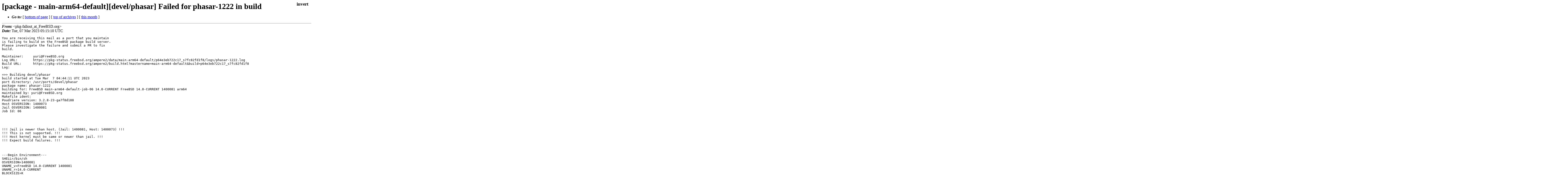

--- FILE ---
content_type: text/html
request_url: https://lists.freebsd.org/archives/freebsd-pkg-fallout/2023-March/338225.html
body_size: 7200
content:
<!DOCTYPE html>
<html>
  <head>
    <meta http-equiv="Content-Type" content="text/html; charset=(null)" />
    <meta name="color-scheme" content="light dark" />
    <meta name="Author" content="&lt;pkg-fallout_at_FreeBSD.org&gt;" />
    <meta name="Subject" content="[package - main-arm64-default][devel/phasar] Failed for phasar-1222 in build" />
    <link rel="stylesheet" type="text/css" href="/assets/ml.css"/>
    <title>[package - main-arm64-default][devel/phasar] Failed for phasar-1222 in build</title>
  </head>
  <body id="body">
  <input type="checkbox" id="invert">
  <article id="main">
    <label class="invert_label" for="invert"></label>
    <header class="head">
    <h1>[package - main-arm64-default][devel/phasar] Failed for phasar-1222 in build</h1>
    <ul>
    
    
    <li><strong><i>Go to: </i></strong> [ <a href="#footer">bottom of page</a> ] [ <a href="../index.html">top of archives</a> ] [ <a href="index.html">this month</a> ] </li>
    </ul>
    </header>
    <strong><i>From:</i></strong> &lt;pkg-fallout_at_FreeBSD.org&gt;</string><br>
    <strong><i>Date:</i></strong> Tue, 07 Mar 2023 05:15:10 UTC </strong><br>
    <pre class="main">You are receiving this mail as a port that you maintain
is failing to build on the FreeBSD package build server.
Please investigate the failure and submit a PR to fix
build.

Maintainer:     yuri@FreeBSD.org
Log URL:        https://pkg-status.freebsd.org/ampere2/data/main-arm64-default/p64e3eb722c17_s7fc82fd1f8/logs/phasar-1222.log
Build URL:      https://pkg-status.freebsd.org/ampere2/build.html?mastername=main-arm64-default&amp;build=p64e3eb722c17_s7fc82fd1f8
Log:

=&gt;&gt; Building devel/phasar
build started at Tue Mar  7 04:44:11 UTC 2023
port directory: /usr/ports/devel/phasar
package name: phasar-1222
building for: FreeBSD main-arm64-default-job-06 14.0-CURRENT FreeBSD 14.0-CURRENT 1400081 arm64
maintained by: yuri@FreeBSD.org
Makefile ident: 
Poudriere version: 3.2.8-23-ga7f8d188
Host OSVERSION: 1400073
Jail OSVERSION: 1400081
Job Id: 06




!!! Jail is newer than host. (Jail: 1400081, Host: 1400073) !!!
!!! This is not supported. !!!
!!! Host kernel must be same or newer than jail. !!!
!!! Expect build failures. !!!



---Begin Environment---
SHELL=/bin/sh
OSVERSION=1400081
UNAME_v=FreeBSD 14.0-CURRENT 1400081
UNAME_r=14.0-CURRENT
BLOCKSIZE=K
MAIL=/var/mail/root
MM_CHARSET=UTF-8
LANG=C.UTF-8
STATUS=1
HOME=/root
PATH=/sbin:/bin:/usr/sbin:/usr/bin:/usr/local/sbin:/usr/local/bin:/root/bin
LOCALBASE=/usr/local
USER=root
LIBEXECPREFIX=/usr/local/libexec/poudriere
POUDRIERE_VERSION=3.2.8-23-ga7f8d188
MASTERMNT=/usr/local/poudriere/data/.m/main-arm64-default/ref
POUDRIERE_BUILD_TYPE=bulk
PACKAGE_BUILDING=yes
SAVED_TERM=
PWD=/usr/local/poudriere/data/.m/main-arm64-default/ref/.p/pool
P_PORTS_FEATURES=FLAVORS SELECTED_OPTIONS
MASTERNAME=main-arm64-default
SCRIPTPREFIX=/usr/local/share/poudriere
OLDPWD=/usr/local/poudriere/data/.m/main-arm64-default/ref/.p
SCRIPTPATH=/usr/local/share/poudriere/bulk.sh
POUDRIEREPATH=/usr/local/bin/poudriere
---End Environment---

---Begin Poudriere Port Flags/Env---
PORT_FLAGS=
PKGENV=
FLAVOR=
DEPENDS_ARGS=
MAKE_ARGS=
---End Poudriere Port Flags/Env---

---Begin OPTIONS List---
---End OPTIONS List---

--MAINTAINER--
yuri@FreeBSD.org
--End MAINTAINER--

--CONFIGURE_ARGS--

--End CONFIGURE_ARGS--

--CONFIGURE_ENV--
PYTHON=&quot;/usr/local/bin/python3.9&quot; XDG_DATA_HOME=/wrkdirs/usr/ports/devel/phasar/work  XDG_CONFIG_HOME=/wrkdirs/usr/ports/devel/phasar/work  XDG_CACHE_HOME=/wrkdirs/usr/ports/devel/phasar/work/.cache  HOME=/wrkdirs/usr/ports/devel/phasar/work TMPDIR=&quot;/tmp&quot; PATH=/wrkdirs/usr/ports/devel/phasar/work/.bin:/sbin:/bin:/usr/sbin:/usr/bin:/usr/local/sbin:/usr/local/bin:/root/bin PKG_CONFIG_LIBDIR=/wrkdirs/usr/ports/devel/phasar/work/.pkgconfig:/usr/local/libdata/pkgconfig:/usr/local/share/pkgconfig:/usr/libdata/pkgconfig SHELL=/bin/sh CONFIG_SHELL=/bin/sh CMAKE_PREFIX_PATH=&quot;/usr/local&quot;
--End CONFIGURE_ENV--

--MAKE_ENV--
NINJA_STATUS=&quot;[%p %s/%t] &quot; XDG_DATA_HOME=/wrkdirs/usr/ports/devel/phasar/work  XDG_CONFIG_HOME=/wrkdirs/usr/ports/devel/phasar/work  XDG_CACHE_HOME=/wrkdirs/usr/ports/devel/phasar/work/.cache  HOME=/wrkdirs/usr/ports/devel/phasar/work TMPDIR=&quot;/tmp&quot; PATH=/wrkdirs/usr/ports/devel/phasar/work/.bin:/sbin:/bin:/usr/sbin:/usr/bin:/usr/local/sbin:/usr/local/bin:/root/bin PKG_CONFIG_LIBDIR=/wrkdirs/usr/ports/devel/phasar/work/.pkgconfig:/usr/local/libdata/pkgconfig:/usr/local/share/pkgconfig:/usr/libdata/pkgconfig MK_DEBUG_FILES=no MK_KERNEL_SYMBOLS=no SHELL=/bin/sh NO_LINT=YES DESTDIR=/wrkdirs/usr/ports/devel/phasar/work/stage PREFIX=/usr/local  LOCALBASE=/usr/local  CC=&quot;cc&quot; CFLAGS=&quot;-O2 -pipe  -fstack-protector-strong -isystem /usr/local/include -fno-strict-aliasing &quot;  CPP=&quot;cpp&quot; CPPFLAGS=&quot;-isystem /usr/local/include&quot;  LDFLAGS=&quot; -fstack-protector-strong -L/usr/local/lib &quot; LIBS=&quot;&quot;  CXX=&quot;c++&quot; CXXFLAGS=&quot;-O2 -pipe -fstack-protector-strong -isystem /usr/local/include -fno-strict-aliasing  -isyste
 m /usr/local/include &quot;  MANPREFIX=&quot;/usr/local&quot; BSD_INSTALL_PROGRAM=&quot;install  -s -m 555&quot;  BSD_INSTALL_LIB=&quot;install  -s -m 0644&quot;  BSD_INSTALL_SCRIPT=&quot;install  -m 555&quot;  BSD_INSTALL_DATA=&quot;install  -m 0644&quot;  BSD_INSTALL_MAN=&quot;install  -m 444&quot;
--End MAKE_ENV--

--PLIST_SUB--
CMAKE_BUILD_TYPE=&quot;release&quot; PYTHON_INCLUDEDIR=include/python3.9  PYTHON_LIBDIR=lib/python3.9  PYTHON_PLATFORM=freebsd14  PYTHON_SITELIBDIR=lib/python3.9/site-packages  PYTHON_SUFFIX=39  PYTHON_EXT_SUFFIX=.cpython-39  PYTHON_VER=3.9  PYTHON_VERSION=python3.9 PYTHON2=&quot;@comment &quot; PYTHON3=&quot;&quot; OSREL=14.0 PREFIX=%D LOCALBASE=/usr/local  RESETPREFIX=/usr/local LIB32DIR=lib DOCSDIR=&quot;share/doc/phasar&quot;  EXAMPLESDIR=&quot;share/examples/phasar&quot;  DATADIR=&quot;share/phasar&quot;  WWWDIR=&quot;www/phasar&quot;  ETCDIR=&quot;etc/phasar&quot;
--End PLIST_SUB--

--SUB_LIST--
PYTHON_INCLUDEDIR=/usr/local/include/python3.9  PYTHON_LIBDIR=/usr/local/lib/python3.9  PYTHON_PLATFORM=freebsd14  PYTHON_SITELIBDIR=/usr/local/lib/python3.9/site-packages  PYTHON_SUFFIX=39  PYTHON_EXT_SUFFIX=.cpython-39  PYTHON_VER=3.9  PYTHON_VERSION=python3.9 PYTHON2=&quot;@comment &quot; PYTHON3=&quot;&quot; PREFIX=/usr/local LOCALBASE=/usr/local  DATADIR=/usr/local/share/phasar DOCSDIR=/usr/local/share/doc/phasar EXAMPLESDIR=/usr/local/share/examples/phasar  WWWDIR=/usr/local/www/phasar ETCDIR=/usr/local/etc/phasar
--End SUB_LIST--

---Begin make.conf---
USE_PACKAGE_DEPENDS=yes
BATCH=yes
WRKDIRPREFIX=/wrkdirs
PORTSDIR=/usr/ports
PACKAGES=/packages
DISTDIR=/distfiles
PACKAGE_BUILDING=yes
PACKAGE_BUILDING_FLAVORS=yes
#### /usr/local/etc/poudriere.d/make.conf ####
# XXX: We really need this but cannot use it while &#39;make checksum&#39; does not
# try the next mirror on checksum failure.  It currently retries the same
# failed mirror and then fails rather then trying another.  It *does*
# try the next if the size is mismatched though.
#MASTER_SITE_FREEBSD=yes
# Build ALLOW_MAKE_JOBS_PACKAGES with 2 jobs
MAKE_JOBS_NUMBER=2
#### /usr/ports/Mk/Scripts/ports_env.sh ####
_CCVERSION_921dbbb2=FreeBSD clang version 15.0.7 (https://github.com/llvm/llvm-project.git llvmorg-15.0.7-0-g8dfdcc7b7bf6) Target: aarch64-unknown-freebsd14.0 Thread model: posix InstalledDir: /usr/bin
_ALTCCVERSION_921dbbb2=none
_CXXINTERNAL_acaad9ca=FreeBSD clang version 15.0.7 (https://github.com/llvm/llvm-project.git llvmorg-15.0.7-0-g8dfdcc7b7bf6) Target: aarch64-unknown-freebsd14.0 Thread model: posix InstalledDir: /usr/bin &quot;/usr/bin/ld&quot; &quot;--eh-frame-hdr&quot; &quot;-dynamic-linker&quot; &quot;/libexec/ld-elf.so.1&quot; &quot;--enable-new-dtags&quot; &quot;-o&quot; &quot;a.out&quot; &quot;/usr/lib/crt1.o&quot; &quot;/usr/lib/crti.o&quot; &quot;/usr/lib/crtbegin.o&quot; &quot;-L/usr/lib&quot; &quot;/dev/null&quot; &quot;-lc++&quot; &quot;-lm&quot; &quot;-lgcc&quot; &quot;--as-needed&quot; &quot;-lgcc_s&quot; &quot;--no-as-needed&quot; &quot;-lc&quot; &quot;-lgcc&quot; &quot;--as-needed&quot; &quot;-lgcc_s&quot; &quot;--no-as-needed&quot; &quot;/usr/lib/crtend.o&quot; &quot;/usr/lib/crtn.o&quot;
CC_OUTPUT_921dbbb2_58173849=yes
CC_OUTPUT_921dbbb2_9bdba57c=yes
CC_OUTPUT_921dbbb2_6a4fe7f5=yes
CC_OUTPUT_921dbbb2_6bcac02b=yes
CC_OUTPUT_921dbbb2_67d20829=yes
CC_OUTPUT_921dbbb2_bfa62e83=yes
CC_OUTPUT_921dbbb2_f0b4d593=yes
CC_OUTPUT_921dbbb2_308abb44=yes
CC_OUTPUT_921dbbb2_f00456e5=yes
CC_OUTPUT_921dbbb2_65ad290d=yes
CC_OUTPUT_921dbbb2_f2776b26=yes
CC_OUTPUT_921dbbb2_53255a77=yes
CC_OUTPUT_921dbbb2_911cfe02=yes
CC_OUTPUT_921dbbb2_b2657cc3=yes
CC_OUTPUT_921dbbb2_380987f7=yes
CC_OUTPUT_921dbbb2_160933ec=yes
CC_OUTPUT_921dbbb2_fb62803b=yes
CC_OUTPUT_921dbbb2_af59ad06=yes
CC_OUTPUT_921dbbb2_a15f3fcf=yes
_OBJC_CCVERSION_921dbbb2=FreeBSD clang version 15.0.7 (https://github.com/llvm/llvm-project.git llvmorg-15.0.7-0-g8dfdcc7b7bf6) Target: aarch64-unknown-freebsd14.0 Thread model: posix InstalledDir: /usr/bin
_OBJC_ALTCCVERSION_921dbbb2=none
ARCH=aarch64
OPSYS=FreeBSD
_OSRELEASE=14.0-CURRENT
OSREL=14.0
OSVERSION=1400081
PYTHONBASE=/usr/local
CONFIGURE_MAX_CMD_LEN=524288
HAVE_PORTS_ENV=1
#### Misc Poudriere ####
GID=0
UID=0
---End make.conf---
--Resource limits--
cpu time               (seconds, -t)  unlimited
file size           (512-blocks, -f)  unlimited
data seg size           (kbytes, -d)  1048576
stack size              (kbytes, -s)  1048576
core file size      (512-blocks, -c)  unlimited
max memory size         (kbytes, -m)  unlimited
locked memory           (kbytes, -l)  unlimited
max user processes              (-u)  89999
open files                      (-n)  1024
virtual mem size        (kbytes, -v)  unlimited
swap limit              (kbytes, -w)  unlimited
socket buffer size       (bytes, -b)  unlimited
pseudo-terminals                (-p)  unlimited
kqueues                         (-k)  unlimited
umtx shared locks               (-o)  unlimited
--End resource limits--
=======================&lt;phase: check-sanity   &gt;============================
===&gt;  License MIT accepted by the user
===========================================================================
=======================&lt;phase: pkg-depends    &gt;============================
===&gt;   phasar-1222 depends on file: /usr/local/sbin/pkg - not found
===&gt;   Installing existing package /packages/All/pkg-1.19.1_1.pkg
[main-arm64-default-job-06] Installing pkg-1.19.1_1...
[main-arm64-default-job-06] Extracting pkg-1.19.1_1: .......... done
===&gt;   phasar-1222 depends on file: /usr/local/sbin/pkg - found
===&gt;   Returning to build of phasar-1222
===========================================================================
=======================&lt;phase: fetch-depends  &gt;============================
===========================================================================
=======================&lt;phase: fetch          &gt;============================
===&gt;  License MIT accepted by the user
===&gt; Fetching all distfiles required by phasar-1222 for building
===========================================================================
=======================&lt;phase: checksum       &gt;============================
===&gt;  License MIT accepted by the user
===&gt; Fetching all distfiles required by phasar-1222 for building
=&gt; SHA256 Checksum OK for secure-software-engineering-phasar-v1222_GH0.tar.gz.
=&gt; SHA256 Checksum OK for google-googletest-e2239ee_GH0.tar.gz.
=&gt; SHA256 Checksum OK for nlohmann-json-4f8fba1_GH0.tar.gz.
=&gt; SHA256 Checksum OK for pboettch-json-schema-validator-27fc1d0_GH0.tar.gz.
===========================================================================
=======================&lt;phase: extract-depends&gt;============================
===========================================================================
=======================&lt;phase: extract        &gt;============================
===&gt;  License MIT accepted by the user
===&gt; Fetching all distfiles required by phasar-1222 for building
===&gt;  Extracting for phasar-1222
=&gt; SHA256 Checksum OK for secure-software-engineering-phasar-v1222_GH0.tar.gz.
=&gt; SHA256 Checksum OK for google-googletest-e2239ee_GH0.tar.gz.
=&gt; SHA256 Checksum OK for nlohmann-json-4f8fba1_GH0.tar.gz.
=&gt; SHA256 Checksum OK for pboettch-json-schema-validator-27fc1d0_GH0.tar.gz.
===========================================================================
=======================&lt;phase: patch-depends  &gt;============================
===========================================================================
=======================&lt;phase: patch          &gt;============================
===&gt;  Patching for phasar-1222
===&gt;  Applying FreeBSD patches for phasar-1222 from /usr/ports/devel/phasar/files
===========================================================================
&lt;snip&gt;
2 warnings generated.
[ 22% 172/760] /usr/bin/c++ -Dphasar_controller_EXPORTS -I/wrkdirs/usr/ports/devel/phasar/work/.build -I/wrkdirs/usr/ports/devel/phasar/work/phasar-1222/include -I/wrkdirs/usr/ports/devel/phasar/work/phasar-1222/external/json/single_include -I/wrkdirs/usr/ports/devel/phasar/work/phasar-1222/external/json-schema-validator/src -I/wrkdirs/usr/ports/devel/phasar/work/phasar-1222/external/googletest/googletest/include -I/wrkdirs/usr/ports/devel/phasar/work/phasar-1222/external/googletest/googlemock/include -I/usr/local/llvm14/include -O2 -pipe -fstack-protector-strong -isystem /usr/local/include -fno-strict-aliasing  -isystem /usr/local/include -MP -fvisibility-inlines-hidden -fstack-protector-strong -ffunction-sections -fdata-sections -pipe -Wall -Wextra -Wno-unused-variable -Wno-unused-parameter -Wno-return-type-c-linkage  -fPIC -DDYNAMIC_LOG -O2 -pipe -fstack-protector-strong -isystem /usr/local/include -fno-strict-aliasing  -isystem /usr/local/include  -DNDEBUG -fPIC   -D__STDC_CONSTA
 NT_MACROS -D__STDC_FORMAT_MACROS -D__STDC_LIMIT_MACROS -std=c++17 -MD -MT lib/Controller/CMakeFiles/phasar_controller.dir/AnalysisControllerXIntraMonoFullConstant.cpp.o -MF lib/Controller/CMakeFiles/phasar_controller.dir/AnalysisControllerXIntraMonoFullConstant.cpp.o.d -o lib/Controller/CMakeFiles/phasar_controller.dir/AnalysisControllerXIntraMonoFullConstant.cpp.o -c /wrkdirs/usr/ports/devel/phasar/work/phasar-1222/lib/Controller/AnalysisControllerXIntraMonoFullConstant.cpp
In file included from /wrkdirs/usr/ports/devel/phasar/work/phasar-1222/lib/Controller/AnalysisControllerXIntraMonoFullConstant.cpp:10:
In file included from /wrkdirs/usr/ports/devel/phasar/work/phasar-1222/include/phasar/Controller/AnalysisController.h:14:
In file included from /wrkdirs/usr/ports/devel/phasar/work/phasar-1222/include/phasar/DB/LLVMProjectIRDB.h:14:
In file included from /wrkdirs/usr/ports/devel/phasar/work/phasar-1222/include/phasar/PhasarLLVM/Utils/LLVMBasedContainerConfig.h:15:
In file included from /usr/local/llvm14/include/llvm/IR/Module.h:26:
In file included from /usr/local/llvm14/include/llvm/IR/Function.h:20:
In file included from /usr/local/llvm14/include/llvm/ADT/DenseSet.h:17:
/usr/local/llvm14/include/llvm/ADT/DenseMap.h:129:16: warning: variable &#39;NumEntries&#39; set but not used [-Wunused-but-set-variable]
      unsigned NumEntries = getNumEntries();
               ^
In file included from /wrkdirs/usr/ports/devel/phasar/work/phasar-1222/lib/Controller/AnalysisControllerXIntraMonoFullConstant.cpp:10:
In file included from /wrkdirs/usr/ports/devel/phasar/work/phasar-1222/include/phasar/Controller/AnalysisController.h:19:
/wrkdirs/usr/ports/devel/phasar/work/phasar-1222/include/phasar/PhasarLLVM/DataFlowSolver/IfdsIde/Solver/IDESolver.h:1413:12: warning: variable &#39;NumKillFacts&#39; set but not used [-Wunused-but-set-variable]
    size_t NumKillFacts = 0;
           ^
2 warnings generated.
[ 22% 173/760] /usr/bin/c++ -Dphasar_controller_EXPORTS -I/wrkdirs/usr/ports/devel/phasar/work/.build -I/wrkdirs/usr/ports/devel/phasar/work/phasar-1222/include -I/wrkdirs/usr/ports/devel/phasar/work/phasar-1222/external/json/single_include -I/wrkdirs/usr/ports/devel/phasar/work/phasar-1222/external/json-schema-validator/src -I/wrkdirs/usr/ports/devel/phasar/work/phasar-1222/external/googletest/googletest/include -I/wrkdirs/usr/ports/devel/phasar/work/phasar-1222/external/googletest/googlemock/include -I/usr/local/llvm14/include -O2 -pipe -fstack-protector-strong -isystem /usr/local/include -fno-strict-aliasing  -isystem /usr/local/include -MP -fvisibility-inlines-hidden -fstack-protector-strong -ffunction-sections -fdata-sections -pipe -Wall -Wextra -Wno-unused-variable -Wno-unused-parameter -Wno-return-type-c-linkage  -fPIC -DDYNAMIC_LOG -O2 -pipe -fstack-protector-strong -isystem /usr/local/include -fno-strict-aliasing  -isystem /usr/local/include  -DNDEBUG -fPIC   -D__STDC_CONSTA
 NT_MACROS -D__STDC_FORMAT_MACROS -D__STDC_LIMIT_MACROS -std=c++17 -MD -MT lib/Controller/CMakeFiles/phasar_controller.dir/AnalysisControllerXInterMonoTaint.cpp.o -MF lib/Controller/CMakeFiles/phasar_controller.dir/AnalysisControllerXInterMonoTaint.cpp.o.d -o lib/Controller/CMakeFiles/phasar_controller.dir/AnalysisControllerXInterMonoTaint.cpp.o -c /wrkdirs/usr/ports/devel/phasar/work/phasar-1222/lib/Controller/AnalysisControllerXInterMonoTaint.cpp
In file included from /wrkdirs/usr/ports/devel/phasar/work/phasar-1222/lib/Controller/AnalysisControllerXInterMonoTaint.cpp:10:
In file included from /wrkdirs/usr/ports/devel/phasar/work/phasar-1222/include/phasar/Controller/AnalysisController.h:14:
In file included from /wrkdirs/usr/ports/devel/phasar/work/phasar-1222/include/phasar/DB/LLVMProjectIRDB.h:14:
In file included from /wrkdirs/usr/ports/devel/phasar/work/phasar-1222/include/phasar/PhasarLLVM/Utils/LLVMBasedContainerConfig.h:15:
In file included from /usr/local/llvm14/include/llvm/IR/Module.h:26:
In file included from /usr/local/llvm14/include/llvm/IR/Function.h:20:
In file included from /usr/local/llvm14/include/llvm/ADT/DenseSet.h:17:
/usr/local/llvm14/include/llvm/ADT/DenseMap.h:129:16: warning: variable &#39;NumEntries&#39; set but not used [-Wunused-but-set-variable]
      unsigned NumEntries = getNumEntries();
               ^
In file included from /wrkdirs/usr/ports/devel/phasar/work/phasar-1222/lib/Controller/AnalysisControllerXInterMonoTaint.cpp:10:
In file included from /wrkdirs/usr/ports/devel/phasar/work/phasar-1222/include/phasar/Controller/AnalysisController.h:19:
/wrkdirs/usr/ports/devel/phasar/work/phasar-1222/include/phasar/PhasarLLVM/DataFlowSolver/IfdsIde/Solver/IDESolver.h:1413:12: warning: variable &#39;NumKillFacts&#39; set but not used [-Wunused-but-set-variable]
    size_t NumKillFacts = 0;
           ^
2 warnings generated.
[ 22% 174/760] /usr/bin/c++ -Dphasar_controller_EXPORTS -I/wrkdirs/usr/ports/devel/phasar/work/.build -I/wrkdirs/usr/ports/devel/phasar/work/phasar-1222/include -I/wrkdirs/usr/ports/devel/phasar/work/phasar-1222/external/json/single_include -I/wrkdirs/usr/ports/devel/phasar/work/phasar-1222/external/json-schema-validator/src -I/wrkdirs/usr/ports/devel/phasar/work/phasar-1222/external/googletest/googletest/include -I/wrkdirs/usr/ports/devel/phasar/work/phasar-1222/external/googletest/googlemock/include -I/usr/local/llvm14/include -O2 -pipe -fstack-protector-strong -isystem /usr/local/include -fno-strict-aliasing  -isystem /usr/local/include -MP -fvisibility-inlines-hidden -fstack-protector-strong -ffunction-sections -fdata-sections -pipe -Wall -Wextra -Wno-unused-variable -Wno-unused-parameter -Wno-return-type-c-linkage  -fPIC -DDYNAMIC_LOG -O2 -pipe -fstack-protector-strong -isystem /usr/local/include -fno-strict-aliasing  -isystem /usr/local/include  -DNDEBUG -fPIC   -D__STDC_CONSTA
 NT_MACROS -D__STDC_FORMAT_MACROS -D__STDC_LIMIT_MACROS -std=c++17 -MD -MT lib/Controller/CMakeFiles/phasar_controller.dir/AnalysisControllerXIntraMonoSolverTest.cpp.o -MF lib/Controller/CMakeFiles/phasar_controller.dir/AnalysisControllerXIntraMonoSolverTest.cpp.o.d -o lib/Controller/CMakeFiles/phasar_controller.dir/AnalysisControllerXIntraMonoSolverTest.cpp.o -c /wrkdirs/usr/ports/devel/phasar/work/phasar-1222/lib/Controller/AnalysisControllerXIntraMonoSolverTest.cpp
In file included from /wrkdirs/usr/ports/devel/phasar/work/phasar-1222/lib/Controller/AnalysisControllerXIntraMonoSolverTest.cpp:10:
In file included from /wrkdirs/usr/ports/devel/phasar/work/phasar-1222/include/phasar/Controller/AnalysisController.h:14:
In file included from /wrkdirs/usr/ports/devel/phasar/work/phasar-1222/include/phasar/DB/LLVMProjectIRDB.h:14:
In file included from /wrkdirs/usr/ports/devel/phasar/work/phasar-1222/include/phasar/PhasarLLVM/Utils/LLVMBasedContainerConfig.h:15:
In file included from /usr/local/llvm14/include/llvm/IR/Module.h:26:
In file included from /usr/local/llvm14/include/llvm/IR/Function.h:20:
In file included from /usr/local/llvm14/include/llvm/ADT/DenseSet.h:17:
/usr/local/llvm14/include/llvm/ADT/DenseMap.h:129:16: warning: variable &#39;NumEntries&#39; set but not used [-Wunused-but-set-variable]
      unsigned NumEntries = getNumEntries();
               ^
In file included from /wrkdirs/usr/ports/devel/phasar/work/phasar-1222/lib/Controller/AnalysisControllerXIntraMonoSolverTest.cpp:10:
In file included from /wrkdirs/usr/ports/devel/phasar/work/phasar-1222/include/phasar/Controller/AnalysisController.h:19:
/wrkdirs/usr/ports/devel/phasar/work/phasar-1222/include/phasar/PhasarLLVM/DataFlowSolver/IfdsIde/Solver/IDESolver.h:1413:12: warning: variable &#39;NumKillFacts&#39; set but not used [-Wunused-but-set-variable]
    size_t NumKillFacts = 0;
           ^
2 warnings generated.
[ 22% 175/760] : &amp;&amp; /usr/bin/c++ -fPIC -O2 -pipe -fstack-protector-strong -isystem /usr/local/include -fno-strict-aliasing  -isystem /usr/local/include -MP -fvisibility-inlines-hidden -fstack-protector-strong -ffunction-sections -fdata-sections -pipe -Wall -Wextra -Wno-unused-variable -Wno-unused-parameter -Wno-return-type-c-linkage  -fPIC -DDYNAMIC_LOG -O2 -pipe -fstack-protector-strong -isystem /usr/local/include -fno-strict-aliasing  -isystem /usr/local/include  -DNDEBUG  -fstack-protector-strong -L/usr/local/lib -shared -Wl,-soname,libphasar_controller.so -o lib/Controller/libphasar_controller.so lib/Controller/CMakeFiles/phasar_controller.dir/AnalysisController.cpp.o lib/Controller/CMakeFiles/phasar_controller.dir/AnalysisControllerXIDECSTDIOTS.cpp.o lib/Controller/CMakeFiles/phasar_controller.dir/AnalysisControllerXIDEIIA.cpp.o lib/Controller/CMakeFiles/phasar_controller.dir/AnalysisControllerXIDELinearConst.cpp.o lib/Controller/CMakeFiles/phasar_controller.dir/AnalysisControll
 erXIDEOpenSSLTS.cpp.o lib/Controller/CMakeFiles/phasar_controller.dir/AnalysisControllerXIDESolverTest.cpp.o lib/Controller/CMakeFiles/phasar_controller.dir/AnalysisControllerXIDEXTaint.cpp.o lib/Controller/CMakeFiles/phasar_controller.dir/AnalysisControllerXIFDSConst.cpp.o lib/Controller/CMakeFiles/phasar_controller.dir/AnalysisControllerXIFDSFieldSensTaint.cpp.o lib/Controller/CMakeFiles/phasar_controller.dir/AnalysisControllerXIFDSSolverTest.cpp.o lib/Controller/CMakeFiles/phasar_controller.dir/AnalysisControllerXIFDSTaint.cpp.o lib/Controller/CMakeFiles/phasar_controller.dir/AnalysisControllerXIFDSType.cpp.o lib/Controller/CMakeFiles/phasar_controller.dir/AnalysisControllerXIFDSUninit.cpp.o lib/Controller/CMakeFiles/phasar_controller.dir/AnalysisControllerXInterMonoSolverTest.cpp.o lib/Controller/CMakeFiles/phasar_controller.dir/AnalysisControllerXInterMonoTaint.cpp.o lib/Controller/CMakeFiles/phasar_controller.dir/AnalysisControllerXIntraMonoFullConstant.cpp.o lib/Controller/CM
 akeFiles/phasar_controller.dir/AnalysisContr!
 ollerXIntraMonoSolverTest.cpp.o -L/usr/local/llvm14/lib -Wl,-rpath,/usr/local/llvm14/lib:/wrkdirs/usr/ports/devel/phasar/work/.build/lib/PhasarLLVM/DataFlowSolver/IfdsIde:/wrkdirs/usr/ports/devel/phasar/work/.build/lib/PhasarLLVM/DataFlowSolver/Mono:/wrkdirs/usr/ports/devel/phasar/work/.build/lib/PhasarLLVM/ControlFlow:/wrkdirs/usr/ports/devel/phasar/work/.build/lib/PhasarLLVM/AnalysisStrategy:/wrkdirs/usr/ports/devel/phasar/work/.build/lib/PhasarLLVM/TaintConfig:/wrkdirs/usr/ports/devel/phasar/work/.build/lib/PhasarLLVM/Pointer:/wrkdirs/usr/ports/devel/phasar/work/.build/lib/PhasarLLVM/TypeHierarchy:/wrkdirs/usr/ports/devel/phasar/work/.build/lib/DB:/wrkdirs/usr/ports/devel/phasar/work/.build/lib/PhasarLLVM/Passes:/usr/local/lib:/wrkdirs/usr/ports/devel/phasar/work/.build/lib/PhasarLLVM/Utils:/wrkdirs/usr/ports/devel/phasar/work/.build/external/json-schema-validator:/wrkdirs/usr/ports/devel/phasar/work/.build/lib/Config:/wrkdirs/usr/ports/devel/phasar/work/.build/lib/Utils:  lib/Ph
 asarLLVM/DataFlowSolver/IfdsIde/libphasar_ifdside.so  lib/PhasarLLVM/DataFlowSolver/Mono/libphasar_mono.so  lib/PhasarLLVM/ControlFlow/libphasar_controlflow.so  lib/PhasarLLVM/AnalysisStrategy/libphasar_analysis_strategy.so  lib/PhasarLLVM/TaintConfig/libphasar_taintconfig.so  -lcurl  -lpthread  lib/PhasarLLVM/Pointer/libphasar_pointer.so  lib/PhasarLLVM/TypeHierarchy/libphasar_typehierarchy.so  lib/DB/libphasar_db.so  lib/PhasarLLVM/Passes/libphasar_passes.so  /usr/local/lib/libsqlite3.so  lib/PhasarLLVM/Utils/libphasar_phasarllvm_utils.so  external/json-schema-validator/libnlohmann_json_schema_validator.so.2.1.0  lib/Config/libphasar_config.so  lib/Utils/libphasar_utils.so  /usr/local/lib/libboost_graph.so  /usr/local/llvm14/lib/libLLVM-14.so &amp;&amp; :
[ 23% 176/760] /usr/bin/c++  -I/wrkdirs/usr/ports/devel/phasar/work/.build -I/wrkdirs/usr/ports/devel/phasar/work/phasar-1222/include -I/wrkdirs/usr/ports/devel/phasar/work/phasar-1222/external/json/single_include -I/wrkdirs/usr/ports/devel/phasar/work/phasar-1222/external/json-schema-validator/src -I/wrkdirs/usr/ports/devel/phasar/work/phasar-1222/external/googletest/googletest/include -I/wrkdirs/usr/ports/devel/phasar/work/phasar-1222/external/googletest/googlemock/include -I/usr/local/llvm14/include -O2 -pipe -fstack-protector-strong -isystem /usr/local/include -fno-strict-aliasing  -isystem /usr/local/include -MP -fvisibility-inlines-hidden -fstack-protector-strong -ffunction-sections -fdata-sections -pipe -Wall -Wextra -Wno-unused-variable -Wno-unused-parameter -Wno-return-type-c-linkage  -fPIC -DDYNAMIC_LOG -O2 -pipe -fstack-protector-strong -isystem /usr/local/include -fno-strict-aliasing  -isystem /usr/local/include  -DNDEBUG   -D__STDC_CONSTANT_MACROS -D__STDC_FORMAT_MACROS 
 -D__STDC_LIMIT_MACROS -std=c++17 -MD -MT tools/phasar-llvm/CMakeFiles/phasar-llvm.dir/phasar-llvm.cpp.o -MF tools/phasar-llvm/CMakeFiles/phasar-llvm.dir/phasar-llvm.cpp.o.d -o tools/phasar-llvm/CMakeFiles/phasar-llvm.dir/phasar-llvm.cpp.o -c /wrkdirs/usr/ports/devel/phasar/work/phasar-1222/tools/phasar-llvm/phasar-llvm.cpp
In file included from /wrkdirs/usr/ports/devel/phasar/work/phasar-1222/tools/phasar-llvm/phasar-llvm.cpp:11:
In file included from /wrkdirs/usr/ports/devel/phasar/work/phasar-1222/include/phasar/Controller/AnalysisController.h:14:
In file included from /wrkdirs/usr/ports/devel/phasar/work/phasar-1222/include/phasar/DB/LLVMProjectIRDB.h:14:
In file included from /wrkdirs/usr/ports/devel/phasar/work/phasar-1222/include/phasar/PhasarLLVM/Utils/LLVMBasedContainerConfig.h:15:
In file included from /usr/local/llvm14/include/llvm/IR/Module.h:26:
In file included from /usr/local/llvm14/include/llvm/IR/Function.h:20:
In file included from /usr/local/llvm14/include/llvm/ADT/DenseSet.h:17:
/usr/local/llvm14/include/llvm/ADT/DenseMap.h:129:16: warning: variable &#39;NumEntries&#39; set but not used [-Wunused-but-set-variable]
      unsigned NumEntries = getNumEntries();
               ^
In file included from /wrkdirs/usr/ports/devel/phasar/work/phasar-1222/tools/phasar-llvm/phasar-llvm.cpp:11:
In file included from /wrkdirs/usr/ports/devel/phasar/work/phasar-1222/include/phasar/Controller/AnalysisController.h:19:
/wrkdirs/usr/ports/devel/phasar/work/phasar-1222/include/phasar/PhasarLLVM/DataFlowSolver/IfdsIde/Solver/IDESolver.h:1413:12: warning: variable &#39;NumKillFacts&#39; set but not used [-Wunused-but-set-variable]
    size_t NumKillFacts = 0;
           ^
2 warnings generated.
[ 23% 177/760] : &amp;&amp; /usr/bin/c++ -O2 -pipe -fstack-protector-strong -isystem /usr/local/include -fno-strict-aliasing  -isystem /usr/local/include -MP -fvisibility-inlines-hidden -fstack-protector-strong -ffunction-sections -fdata-sections -pipe -Wall -Wextra -Wno-unused-variable -Wno-unused-parameter -Wno-return-type-c-linkage  -fPIC -DDYNAMIC_LOG -O2 -pipe -fstack-protector-strong -isystem /usr/local/include -fno-strict-aliasing  -isystem /usr/local/include  -DNDEBUG -fstack-protector-strong -L/usr/local/lib tools/phasar-llvm/CMakeFiles/phasar-llvm.dir/phasar-llvm.cpp.o -o tools/phasar-llvm/phasar-llvm -L/usr/local/llvm14/lib -Wl,-rpath,/usr/local/llvm14/lib:/wrkdirs/usr/ports/devel/phasar/work/.build/lib/Controller:/wrkdirs/usr/ports/devel/phasar/work/.build/lib/PhasarLLVM/AnalysisStrategy:/wrkdirs/usr/ports/devel/phasar/work/.build/lib/PhasarLLVM/DataFlowSolver/IfdsIde:/wrkdirs/usr/ports/devel/phasar/work/.build/lib/PhasarLLVM/DataFlowSolver/Mono:/usr/local/lib:/wrkdirs/usr/ports/
 devel/phasar/work/.build/lib/PhasarLLVM/ControlFlow:/wrkdirs/usr/ports/devel/phasar/work/.build/lib/PhasarLLVM/Pointer:/wrkdirs/usr/ports/devel/phasar/work/.build/lib/PhasarLLVM/TypeHierarchy:/wrkdirs/usr/ports/devel/phasar/work/.build/lib/PhasarLLVM/TaintConfig:/wrkdirs/usr/ports/devel/phasar/work/.build/lib/DB:/wrkdirs/usr/ports/devel/phasar/work/.build/lib/PhasarLLVM/Utils:/wrkdirs/usr/ports/devel/phasar/work/.build/lib/Config:/wrkdirs/usr/ports/devel/phasar/work/.build/lib/PhasarLLVM/Passes:/wrkdirs/usr/ports/devel/phasar/work/.build/lib/Utils:/wrkdirs/usr/ports/devel/phasar/work/.build/external/json-schema-validator:  lib/Controller/libphasar_controller.so  lib/PhasarLLVM/AnalysisStrategy/libphasar_analysis_strategy.so  lib/PhasarLLVM/DataFlowSolver/IfdsIde/libphasar_ifdside.so  lib/PhasarLLVM/DataFlowSolver/Mono/libphasar_mono.so  /usr/local/lib/libsqlite3.so  /usr/local/lib/libboost_graph.so  -lpthread  lib/PhasarLLVM/ControlFlow/libphasar_controlflow.so  lib/PhasarLLVM/Point
 er/libphasar_pointer.so  lib/PhasarLLVM/Type!
 Hierarchy/libphasar_typehierarchy.so  lib/PhasarLLVM/TaintConfig/libphasar_taintconfig.so  lib/DB/libphasar_db.so  lib/PhasarLLVM/Utils/libphasar_phasarllvm_utils.so  lib/Config/libphasar_config.so  lib/PhasarLLVM/Passes/libphasar_passes.so  lib/Utils/libphasar_utils.so  /usr/local/lib/libboost_graph.so  /usr/local/lib/libsqlite3.so  /usr/local/llvm14/lib/libLLVM-14.so  external/json-schema-validator/libnlohmann_json_schema_validator.so.2.1.0  -lcurl  -lpthread &amp;&amp; :
[ 23% 178/760] cd /wrkdirs/usr/ports/devel/phasar/work/.build/test/llvm_test_code/TaintConfig/AttrConfig &amp;&amp; /usr/bin/cc -fno-discard-value-names -emit-llvm -S -g /wrkdirs/usr/ports/devel/phasar/work/phasar-1222/test/llvm_test_code/TaintConfig/AttrConfig/array_01.c -o array_01_c_dbg.ll
[ 23% 179/760] cd /wrkdirs/usr/ports/devel/phasar/work/.build/test/llvm_test_code/TaintConfig/AttrConfig &amp;&amp; /usr/bin/cc -fno-discard-value-names -emit-llvm -S -g /wrkdirs/usr/ports/devel/phasar/work/phasar-1222/test/llvm_test_code/TaintConfig/AttrConfig/array_02.c -o array_02_c_dbg.ll
[ 23% 180/760] cd /wrkdirs/usr/ports/devel/phasar/work/.build/test/llvm_test_code/TaintConfig/AttrConfig &amp;&amp; /usr/bin/cc -fno-discard-value-names -emit-llvm -S -g /wrkdirs/usr/ports/devel/phasar/work/phasar-1222/test/llvm_test_code/TaintConfig/AttrConfig/basic_01.c -o basic_01_c_dbg.ll
[ 23% 181/760] cd /wrkdirs/usr/ports/devel/phasar/work/.build/test/llvm_test_code/TaintConfig/AttrConfig &amp;&amp; /usr/bin/cc -fno-discard-value-names -emit-llvm -S -g /wrkdirs/usr/ports/devel/phasar/work/phasar-1222/test/llvm_test_code/TaintConfig/AttrConfig/basic_02.c -o basic_02_c_dbg.ll
[ 23% 182/760] cd /wrkdirs/usr/ports/devel/phasar/work/.build/test/llvm_test_code/TaintConfig/AttrConfig &amp;&amp; /usr/bin/cc -fno-discard-value-names -emit-llvm -S -g /wrkdirs/usr/ports/devel/phasar/work/phasar-1222/test/llvm_test_code/TaintConfig/AttrConfig/basic_03.c -o basic_03_c_dbg.ll
[ 23% 183/760] cd /wrkdirs/usr/ports/devel/phasar/work/.build/test/llvm_test_code/TaintConfig/AttrConfig &amp;&amp; /usr/bin/cc -fno-discard-value-names -emit-llvm -S -g /wrkdirs/usr/ports/devel/phasar/work/phasar-1222/test/llvm_test_code/TaintConfig/AttrConfig/basic_04.c -o basic_04_c_dbg.ll
[ 24% 184/760] cd /wrkdirs/usr/ports/devel/phasar/work/.build/test/llvm_test_code/TaintConfig/AttrConfig &amp;&amp; /usr/bin/c++ -std=c++17 -fno-discard-value-names -emit-llvm -S -g /wrkdirs/usr/ports/devel/phasar/work/phasar-1222/test/llvm_test_code/TaintConfig/AttrConfig/data_member_01.cpp -o data_member_01_cpp_dbg.ll
[ 24% 185/760] cd /wrkdirs/usr/ports/devel/phasar/work/.build/test/llvm_test_code/TaintConfig/AttrConfig &amp;&amp; /usr/bin/c++ -std=c++17 -fno-discard-value-names -emit-llvm -S -g /wrkdirs/usr/ports/devel/phasar/work/phasar-1222/test/llvm_test_code/TaintConfig/AttrConfig/fun_member_01.cpp -o fun_member_01_cpp_dbg.ll
[ 24% 186/760] cd /wrkdirs/usr/ports/devel/phasar/work/.build/test/llvm_test_code/TaintConfig/AttrConfig &amp;&amp; /usr/bin/c++ -std=c++17 -fno-discard-value-names -emit-llvm -S -g /wrkdirs/usr/ports/devel/phasar/work/phasar-1222/test/llvm_test_code/TaintConfig/AttrConfig/fun_member_02.cpp -o fun_member_02_cpp_dbg.ll
[ 24% 187/760] cd /wrkdirs/usr/ports/devel/phasar/work/.build/test/llvm_test_code/TaintConfig/AttrConfig &amp;&amp; /usr/bin/c++ -std=c++17 -fno-discard-value-names -emit-llvm -S -g /wrkdirs/usr/ports/devel/phasar/work/phasar-1222/test/llvm_test_code/TaintConfig/AttrConfig/name_mangling_01.cpp -o name_mangling_01_cpp_dbg.ll
[ 24% 188/760] cd /wrkdirs/usr/ports/devel/phasar/work/.build/test/llvm_test_code/TaintConfig/AttrConfig &amp;&amp; /usr/bin/c++ -std=c++17 -fno-discard-value-names -emit-llvm -S -g /wrkdirs/usr/ports/devel/phasar/work/phasar-1222/test/llvm_test_code/TaintConfig/AttrConfig/static_fun_01.cpp -o static_fun_01_cpp_dbg.ll
[ 24% 189/760] cd /wrkdirs/usr/ports/devel/phasar/work/.build/test/llvm_test_code/TaintConfig/AttrConfig &amp;&amp; /usr/bin/c++ -std=c++17 -fno-discard-value-names -emit-llvm -S -g /wrkdirs/usr/ports/devel/phasar/work/phasar-1222/test/llvm_test_code/TaintConfig/AttrConfig/static_fun_02.cpp -o static_fun_02_cpp_dbg.ll
[ 24% 190/760] cd /wrkdirs/usr/ports/devel/phasar/work/.build/test/llvm_test_code/TaintConfig/JsonConfig &amp;&amp; /usr/bin/cc -fno-discard-value-names -emit-llvm -S -g /wrkdirs/usr/ports/devel/phasar/work/phasar-1222/test/llvm_test_code/TaintConfig/JsonConfig/array_01.c -o array_01_c_dbg.ll
[ 25% 191/760] cd /wrkdirs/usr/ports/devel/phasar/work/.build/test/llvm_test_code/TaintConfig/JsonConfig &amp;&amp; /usr/bin/cc -fno-discard-value-names -emit-llvm -S -g /wrkdirs/usr/ports/devel/phasar/work/phasar-1222/test/llvm_test_code/TaintConfig/JsonConfig/array_02.c -o array_02_c_dbg.ll
[ 25% 192/760] cd /wrkdirs/usr/ports/devel/phasar/work/.build/test/llvm_test_code/TaintConfig/JsonConfig &amp;&amp; /usr/bin/cc -fno-discard-value-names -emit-llvm -S -g /wrkdirs/usr/ports/devel/phasar/work/phasar-1222/test/llvm_test_code/TaintConfig/JsonConfig/basic_01.c -o basic_01_c_dbg.ll
[ 25% 193/760] cd /wrkdirs/usr/ports/devel/phasar/work/.build/test/llvm_test_code/TaintConfig/JsonConfig &amp;&amp; /usr/bin/cc -fno-discard-value-names -emit-llvm -S -g /wrkdirs/usr/ports/devel/phasar/work/phasar-1222/test/llvm_test_code/TaintConfig/JsonConfig/basic_02.c -o basic_02_c_dbg.ll
[ 25% 194/760] cd /wrkdirs/usr/ports/devel/phasar/work/.build/test/llvm_test_code/TaintConfig/JsonConfig &amp;&amp; /usr/bin/cc -fno-discard-value-names -emit-llvm -S -g /wrkdirs/usr/ports/devel/phasar/work/phasar-1222/test/llvm_test_code/TaintConfig/JsonConfig/basic_03.c -o basic_03_c_dbg.ll
[ 25% 195/760] cd /wrkdirs/usr/ports/devel/phasar/work/.build/test/llvm_test_code/TaintConfig/JsonConfig &amp;&amp; /usr/bin/cc -fno-discard-value-names -emit-llvm -S -g /wrkdirs/usr/ports/devel/phasar/work/phasar-1222/test/llvm_test_code/TaintConfig/JsonConfig/basic_04.c -o basic_04_c_dbg.ll
[ 25% 196/760] cd /wrkdirs/usr/ports/devel/phasar/work/.build/test/llvm_test_code/TaintConfig/JsonConfig &amp;&amp; /usr/bin/c++ -std=c++17 -fno-discard-value-names -emit-llvm -S -g /wrkdirs/usr/ports/devel/phasar/work/phasar-1222/test/llvm_test_code/TaintConfig/JsonConfig/data_member_01.cpp -o data_member_01_cpp_dbg.ll
[ 25% 197/760] cd /wrkdirs/usr/ports/devel/phasar/work/.build/test/llvm_test_code/TaintConfig/JsonConfig &amp;&amp; /usr/bin/c++ -std=c++17 -fno-discard-value-names -emit-llvm -S -g /wrkdirs/usr/ports/devel/phasar/work/phasar-1222/test/llvm_test_code/TaintConfig/JsonConfig/fun_member_01.cpp -o fun_member_01_cpp_dbg.ll
[ 25% 198/760] cd /wrkdirs/usr/ports/devel/phasar/work/.build/test/llvm_test_code/TaintConfig/JsonConfig &amp;&amp; /usr/bin/c++ -std=c++17 -fno-discard-value-names -emit-llvm -S -g /wrkdirs/usr/ports/devel/phasar/work/phasar-1222/test/llvm_test_code/TaintConfig/JsonConfig/fun_member_02.cpp -o fun_member_02_cpp_dbg.ll
[ 26% 199/760] cd /wrkdirs/usr/ports/devel/phasar/work/.build/test/llvm_test_code/TaintConfig/JsonConfig &amp;&amp; /usr/bin/c++ -std=c++17 -fno-discard-value-names -emit-llvm -S -g /wrkdirs/usr/ports/devel/phasar/work/phasar-1222/test/llvm_test_code/TaintConfig/JsonConfig/name_mangling_01.cpp -o name_mangling_01_cpp_dbg.ll
[ 26% 200/760] cd /wrkdirs/usr/ports/devel/phasar/work/.build/test/llvm_test_code/TaintConfig/JsonConfig &amp;&amp; /usr/bin/c++ -std=c++17 -fno-discard-value-names -emit-llvm -S -g /wrkdirs/usr/ports/devel/phasar/work/phasar-1222/test/llvm_test_code/TaintConfig/JsonConfig/static_fun_01.cpp -o static_fun_01_cpp_dbg.ll
[ 26% 201/760] cd /wrkdirs/usr/ports/devel/phasar/work/.build/test/llvm_test_code/TaintConfig/JsonConfig &amp;&amp; /usr/bin/c++ -std=c++17 -fno-discard-value-names -emit-llvm -S -g /wrkdirs/usr/ports/devel/phasar/work/phasar-1222/test/llvm_test_code/TaintConfig/JsonConfig/static_fun_02.cpp -o static_fun_02_cpp_dbg.ll
[ 26% 202/760] cd /wrkdirs/usr/ports/devel/phasar/work/.build/test/llvm_test_code/basic &amp;&amp; /usr/bin/c++ -std=c++17 -fno-discard-value-names -emit-llvm -S /wrkdirs/usr/ports/devel/phasar/work/phasar-1222/test/llvm_test_code/basic/module.cpp -o module_cpp.ll
[ 26% 203/760] cd /wrkdirs/usr/ports/devel/phasar/work/.build/test/llvm_test_code/basic &amp;&amp; /usr/bin/c++ -std=c++17 -fno-discard-value-names -emit-llvm -S /wrkdirs/usr/ports/devel/phasar/work/phasar-1222/test/llvm_test_code/basic/seven_structs.cpp -o seven_structs_cpp.ll
[ 26% 204/760] cd /wrkdirs/usr/ports/devel/phasar/work/.build/test/llvm_test_code/basic &amp;&amp; /usr/bin/c++ -std=c++17 -fno-discard-value-names -emit-llvm -S /wrkdirs/usr/ports/devel/phasar/work/phasar-1222/test/llvm_test_code/basic/two_structs.cpp -o two_structs_cpp.ll
[ 26% 205/760] cd /wrkdirs/usr/ports/devel/phasar/work/.build/test/llvm_test_code/call_graphs &amp;&amp; /usr/bin/c++ -std=c++17 -fno-discard-value-names -emit-llvm -S /wrkdirs/usr/ports/devel/phasar/work/phasar-1222/test/llvm_test_code/call_graphs/function_object_1.cpp -o function_object_1_cpp.ll
[ 26% 206/760] cd /wrkdirs/usr/ports/devel/phasar/work/.build/test/llvm_test_code/call_graphs &amp;&amp; /usr/bin/cc -fno-discard-value-names -emit-llvm -S /wrkdirs/usr/ports/devel/phasar/work/phasar-1222/test/llvm_test_code/call_graphs/function_pointer_1.c -o function_pointer_1_c.ll
[ 27% 207/760] cd /wrkdirs/usr/ports/devel/phasar/work/.build/test/llvm_test_code/call_graphs &amp;&amp; /usr/bin/c++ -std=c++17 -fno-discard-value-names -emit-llvm -S /wrkdirs/usr/ports/devel/phasar/work/phasar-1222/test/llvm_test_code/call_graphs/function_pointer_2.cpp -o function_pointer_2_cpp.ll
[ 27% 208/760] cd /wrkdirs/usr/ports/devel/phasar/work/.build/test/llvm_test_code/call_graphs &amp;&amp; /usr/bin/c++ -std=c++17 -fno-discard-value-names -emit-llvm -S /wrkdirs/usr/ports/devel/phasar/work/phasar-1222/test/llvm_test_code/call_graphs/function_pointer_3.cpp -o function_pointer_3_cpp.ll
[ 27% 209/760] cd /wrkdirs/usr/ports/devel/phasar/work/.build/test/llvm_test_code/call_graphs &amp;&amp; /usr/bin/c++ -std=c++17 -fno-discard-value-names -emit-llvm -S /wrkdirs/usr/ports/devel/phasar/work/phasar-1222/test/llvm_test_code/call_graphs/special_member_functions_1.cpp -o special_member_functions_1_cpp.ll
/wrkdirs/usr/ports/devel/phasar/work/phasar-1222/test/llvm_test_code/call_graphs/special_member_functions_1.cpp:25:13: warning: unqualified call to &#39;std::move&#39; [-Wunqualified-std-cast-call]
  MyClass g(move(e));
            ^
            std::
/wrkdirs/usr/ports/devel/phasar/work/phasar-1222/test/llvm_test_code/call_graphs/special_member_functions_1.cpp:26:7: warning: unqualified call to &#39;std::move&#39; [-Wunqualified-std-cast-call]
  f = move(d);
      ^
      std::
2 warnings generated.
[ 27% 210/760] cd /wrkdirs/usr/ports/devel/phasar/work/.build/test/llvm_test_code/call_graphs &amp;&amp; /usr/bin/c++ -std=c++17 -fno-discard-value-names -emit-llvm -S /wrkdirs/usr/ports/devel/phasar/work/phasar-1222/test/llvm_test_code/call_graphs/static_callsite_10.cpp -o static_callsite_10_cpp.ll
[ 27% 211/760] cd /wrkdirs/usr/ports/devel/phasar/work/.build/test/llvm_test_code/call_graphs &amp;&amp; /usr/bin/c++ -std=c++17 -fno-discard-value-names -emit-llvm -S /wrkdirs/usr/ports/devel/phasar/work/phasar-1222/test/llvm_test_code/call_graphs/static_callsite_11.cpp -o static_callsite_11_cpp.ll
[ 27% 212/760] cd /wrkdirs/usr/ports/devel/phasar/work/.build/test/llvm_test_code/call_graphs &amp;&amp; /usr/bin/c++ -std=c++17 -fno-discard-value-names -emit-llvm -S /wrkdirs/usr/ports/devel/phasar/work/phasar-1222/test/llvm_test_code/call_graphs/static_callsite_12.cpp -o static_callsite_12_cpp.ll
/wrkdirs/usr/ports/devel/phasar/work/phasar-1222/test/llvm_test_code/call_graphs/static_callsite_12.cpp:26:14: warning: left operand of comma operator has no effect [-Wunused-value]
  delete a1, b, a2;
             ^
/wrkdirs/usr/ports/devel/phasar/work/phasar-1222/test/llvm_test_code/call_graphs/static_callsite_12.cpp:26:17: warning: expression result unused [-Wunused-value]
  delete a1, b, a2;
                ^~
2 warnings generated.
[ 27% 213/760] cd /wrkdirs/usr/ports/devel/phasar/work/.build/test/llvm_test_code/call_graphs &amp;&amp; /usr/bin/c++ -std=c++17 -fno-discard-value-names -emit-llvm -S /wrkdirs/usr/ports/devel/phasar/work/phasar-1222/test/llvm_test_code/call_graphs/static_callsite_13.cpp -o static_callsite_13_cpp.ll
/wrkdirs/usr/ports/devel/phasar/work/phasar-1222/test/llvm_test_code/call_graphs/static_callsite_13.cpp:25:13: warning: expression result unused [-Wunused-value]
  delete a, b;
            ^
1 warning generated.
[ 28% 214/760] cd /wrkdirs/usr/ports/devel/phasar/work/.build/test/llvm_test_code/call_graphs &amp;&amp; /usr/bin/cc -fno-discard-value-names -emit-llvm -S /wrkdirs/usr/ports/devel/phasar/work/phasar-1222/test/llvm_test_code/call_graphs/static_callsite_1.c -o static_callsite_1_c.ll
[ 28% 215/760] cd /wrkdirs/usr/ports/devel/phasar/work/.build/test/llvm_test_code/call_graphs &amp;&amp; /usr/bin/cc -fno-discard-value-names -emit-llvm -S /wrkdirs/usr/ports/devel/phasar/work/phasar-1222/test/llvm_test_code/call_graphs/static_callsite_2.c -o static_callsite_2_c.ll
[ 28% 216/760] cd /wrkdirs/usr/ports/devel/phasar/work/.build/test/llvm_test_code/call_graphs &amp;&amp; /usr/bin/cc -fno-discard-value-names -emit-llvm -S /wrkdirs/usr/ports/devel/phasar/work/phasar-1222/test/llvm_test_code/call_graphs/static_callsite_3.c -o static_callsite_3_c.ll
[ 28% 217/760] cd /wrkdirs/usr/ports/devel/phasar/work/.build/test/llvm_test_code/call_graphs &amp;&amp; /usr/bin/c++ -std=c++17 -fno-discard-value-names -emit-llvm -S /wrkdirs/usr/ports/devel/phasar/work/phasar-1222/test/llvm_test_code/call_graphs/static_callsite_4.cpp -o static_callsite_4_cpp.ll
[ 28% 218/760] cd /wrkdirs/usr/ports/devel/phasar/work/.build/test/llvm_test_code/call_graphs &amp;&amp; /usr/bin/c++ -std=c++17 -fno-discard-value-names -emit-llvm -S /wrkdirs/usr/ports/devel/phasar/work/phasar-1222/test/llvm_test_code/call_graphs/static_callsite_5.cpp -o static_callsite_5_cpp.ll
[ 28% 219/760] cd /wrkdirs/usr/ports/devel/phasar/work/.build/test/llvm_test_code/call_graphs &amp;&amp; /usr/bin/c++ -std=c++17 -fno-discard-value-names -emit-llvm -S /wrkdirs/usr/ports/devel/phasar/work/phasar-1222/test/llvm_test_code/call_graphs/static_callsite_6.cpp -o static_callsite_6_cpp.ll
[ 28% 220/760] cd /wrkdirs/usr/ports/devel/phasar/work/.build/test/llvm_test_code/call_graphs &amp;&amp; /usr/bin/c++ -std=c++17 -fno-discard-value-names -emit-llvm -S /wrkdirs/usr/ports/devel/phasar/work/phasar-1222/test/llvm_test_code/call_graphs/static_callsite_7.cpp -o static_callsite_7_cpp.ll
[ 28% 221/760] cd /wrkdirs/usr/ports/devel/phasar/work/.build/test/llvm_test_code/call_graphs &amp;&amp; /usr/bin/c++ -std=c++17 -fno-discard-value-names -emit-llvm -S /wrkdirs/usr/ports/devel/phasar/work/phasar-1222/test/llvm_test_code/call_graphs/static_callsite_8.cpp -o static_callsite_8_cpp.ll
[ 29% 222/760] cd /wrkdirs/usr/ports/devel/phasar/work/.build/test/llvm_test_code/call_graphs &amp;&amp; /usr/bin/c++ -std=c++17 -fno-discard-value-names -emit-llvm -S /wrkdirs/usr/ports/devel/phasar/work/phasar-1222/test/llvm_test_code/call_graphs/static_callsite_9.cpp -o static_callsite_9_cpp.ll
[ 29% 223/760] cd /wrkdirs/usr/ports/devel/phasar/work/.build/test/llvm_test_code/call_graphs &amp;&amp; /usr/bin/c++ -std=c++17 -fno-discard-value-names -emit-llvm -S /wrkdirs/usr/ports/devel/phasar/work/phasar-1222/test/llvm_test_code/call_graphs/type_graph_1.cpp -o type_graph_1_cpp.ll
/wrkdirs/usr/ports/devel/phasar/work/phasar-1222/test/llvm_test_code/call_graphs/type_graph_1.cpp:25:14: warning: left operand of comma operator has no effect [-Wunused-value]
  delete a1, a2, a3, b1;
             ^~
/wrkdirs/usr/ports/devel/phasar/work/phasar-1222/test/llvm_test_code/call_graphs/type_graph_1.cpp:25:18: warning: left operand of comma operator has no effect [-Wunused-value]
  delete a1, a2, a3, b1;
                 ^~
/wrkdirs/usr/ports/devel/phasar/work/phasar-1222/test/llvm_test_code/call_graphs/type_graph_1.cpp:25:22: warning: expression result unused [-Wunused-value]
  delete a1, a2, a3, b1;
                     ^~
3 warnings generated.
[ 29% 224/760] cd /wrkdirs/usr/ports/devel/phasar/work/.build/test/llvm_test_code/call_graphs &amp;&amp; /usr/bin/c++ -std=c++17 -fno-discard-value-names -emit-llvm -S /wrkdirs/usr/ports/devel/phasar/work/phasar-1222/test/llvm_test_code/call_graphs/virtual_call_1.cpp -o virtual_call_1_cpp.ll
[ 29% 225/760] cd /wrkdirs/usr/ports/devel/phasar/work/.build/test/llvm_test_code/call_graphs &amp;&amp; /usr/bin/c++ -std=c++17 -fno-discard-value-names -emit-llvm -S /wrkdirs/usr/ports/devel/phasar/work/phasar-1222/test/llvm_test_code/call_graphs/virtual_call_2.cpp -o virtual_call_2_cpp.ll
[ 29% 226/760] cd /wrkdirs/usr/ports/devel/phasar/work/.build/test/llvm_test_code/call_graphs &amp;&amp; /usr/bin/c++ -std=c++17 -fno-discard-value-names -emit-llvm -S /wrkdirs/usr/ports/devel/phasar/work/phasar-1222/test/llvm_test_code/call_graphs/virtual_call_3.cpp -o virtual_call_3_cpp.ll
[ 29% 227/760] cd /wrkdirs/usr/ports/devel/phasar/work/.build/test/llvm_test_code/call_graphs &amp;&amp; /usr/bin/c++ -std=c++17 -fno-discard-value-names -emit-llvm -S /wrkdirs/usr/ports/devel/phasar/work/phasar-1222/test/llvm_test_code/call_graphs/virtual_call_4.cpp -o virtual_call_4_cpp.ll
[ 29% 228/760] cd /wrkdirs/usr/ports/devel/phasar/work/.build/test/llvm_test_code/call_graphs &amp;&amp; /usr/bin/c++ -std=c++17 -fno-discard-value-names -emit-llvm -S /wrkdirs/usr/ports/devel/phasar/work/phasar-1222/test/llvm_test_code/call_graphs/virtual_call_5.cpp -o virtual_call_5_cpp.ll
[ 30% 229/760] cd /wrkdirs/usr/ports/devel/phasar/work/.build/test/llvm_test_code/call_graphs &amp;&amp; /usr/bin/c++ -std=c++17 -fno-discard-value-names -emit-llvm -S /wrkdirs/usr/ports/devel/phasar/work/phasar-1222/test/llvm_test_code/call_graphs/virtual_call_6.cpp -o virtual_call_6_cpp.ll
[ 30% 230/760] cd /wrkdirs/usr/ports/devel/phasar/work/.build/test/llvm_test_code/call_graphs &amp;&amp; /usr/bin/c++ -std=c++17 -fno-discard-value-names -emit-llvm -S /wrkdirs/usr/ports/devel/phasar/work/phasar-1222/test/llvm_test_code/call_graphs/virtual_call_7.cpp -o virtual_call_7_cpp.ll
/wrkdirs/usr/ports/devel/phasar/work/phasar-1222/test/llvm_test_code/call_graphs/virtual_call_7.cpp:22:13: warning: expression result unused [-Wunused-value]
  delete a, b;
            ^
1 warning generated.
[ 30% 231/760] cd /wrkdirs/usr/ports/devel/phasar/work/.build/test/llvm_test_code/call_graphs &amp;&amp; /usr/bin/c++ -std=c++17 -fno-discard-value-names -emit-llvm -S /wrkdirs/usr/ports/devel/phasar/work/phasar-1222/test/llvm_test_code/call_graphs/virtual_call_8.cpp -o virtual_call_8_cpp.ll
[ 30% 232/760] cd /wrkdirs/usr/ports/devel/phasar/work/.build/test/llvm_test_code/call_graphs &amp;&amp; /usr/bin/c++ -std=c++17 -fno-discard-value-names -emit-llvm -S /wrkdirs/usr/ports/devel/phasar/work/phasar-1222/test/llvm_test_code/call_graphs/virtual_call_9.cpp -o virtual_call_9_cpp.ll
/wrkdirs/usr/ports/devel/phasar/work/phasar-1222/test/llvm_test_code/call_graphs/virtual_call_9.cpp:53:1: warning: non-void function does not return a value in all control paths [-Wreturn-type]
}
^
1 warning generated.
[ 30% 233/760] cd /wrkdirs/usr/ports/devel/phasar/work/.build/test/llvm_test_code/call_graphs &amp;&amp; /usr/bin/c++ -std=c++17 -fno-discard-value-names -emit-llvm -S /wrkdirs/usr/ports/devel/phasar/work/phasar-1222/test/llvm_test_code/call_graphs/global_ctor_dtor_1.cpp -o global_ctor_dtor_1_cpp.ll
[ 30% 234/760] cd /wrkdirs/usr/ports/devel/phasar/work/.build/test/llvm_test_code/call_graphs &amp;&amp; /usr/bin/c++ -std=c++17 -fno-discard-value-names -emit-llvm -S /wrkdirs/usr/ports/devel/phasar/work/phasar-1222/test/llvm_test_code/call_graphs/global_ctor_dtor_2.cpp -o global_ctor_dtor_2_cpp.ll
[ 30% 235/760] cd /wrkdirs/usr/ports/devel/phasar/work/.build/test/llvm_test_code/call_graphs &amp;&amp; /usr/bin/c++ -std=c++17 -fno-discard-value-names -emit-llvm -S /wrkdirs/usr/ports/devel/phasar/work/phasar-1222/test/llvm_test_code/call_graphs/global_ctor_dtor_3.cpp -o global_ctor_dtor_3_cpp.ll
[ 30% 236/760] cd /wrkdirs/usr/ports/devel/phasar/work/.build/test/llvm_test_code/call_graphs &amp;&amp; /usr/bin/c++ -std=c++17 -fno-discard-value-names -emit-llvm -S /wrkdirs/usr/ports/devel/phasar/work/phasar-1222/test/llvm_test_code/call_graphs/global_ctor_dtor_4.cpp -o global_ctor_dtor_4_cpp.ll
[ 31% 237/760] cd /wrkdirs/usr/ports/devel/phasar/work/.build/test/llvm_test_code/constness/array &amp;&amp; /usr/bin/c++ -std=c++17 -fno-discard-value-names -emit-llvm -S -Xclang -disable-O0-optnone -g /wrkdirs/usr/ports/devel/phasar/work/phasar-1222/test/llvm_test_code/constness/array/array_01.cpp -o array_01_cpp_m2r_dbg.ll &amp;&amp; /usr/local/llvm14/bin/opt -mem2reg -S array_01_cpp_m2r_dbg.ll -o array_01_cpp_m2r_dbg.ll
FAILED: test/llvm_test_code/constness/array/array_01_cpp_m2r_dbg.ll /wrkdirs/usr/ports/devel/phasar/work/.build/test/llvm_test_code/constness/array/array_01_cpp_m2r_dbg.ll 
cd /wrkdirs/usr/ports/devel/phasar/work/.build/test/llvm_test_code/constness/array &amp;&amp; /usr/bin/c++ -std=c++17 -fno-discard-value-names -emit-llvm -S -Xclang -disable-O0-optnone -g /wrkdirs/usr/ports/devel/phasar/work/phasar-1222/test/llvm_test_code/constness/array/array_01.cpp -o array_01_cpp_m2r_dbg.ll &amp;&amp; /usr/local/llvm14/bin/opt -mem2reg -S array_01_cpp_m2r_dbg.ll -o array_01_cpp_m2r_dbg.ll
array_01_cpp_m2r_dbg.ll:13:16: warning: ptr type is only supported in -opaque-pointers mode
  store i32 0, ptr %retval, align 4
               ^
/usr/local/llvm14/bin/opt: array_01_cpp_m2r_dbg.ll:13:16: error: expected type
  store i32 0, ptr %retval, align 4
               ^
[ 31% 237/760] /usr/bin/c++  -I/wrkdirs/usr/ports/devel/phasar/work/.build -I/wrkdirs/usr/ports/devel/phasar/work/phasar-1222/include -I/wrkdirs/usr/ports/devel/phasar/work/phasar-1222/external/json/single_include -I/wrkdirs/usr/ports/devel/phasar/work/phasar-1222/external/json-schema-validator/src -I/wrkdirs/usr/ports/devel/phasar/work/phasar-1222/external/googletest/googletest/include -I/wrkdirs/usr/ports/devel/phasar/work/phasar-1222/external/googletest/googlemock/include -I/usr/local/llvm14/include -O2 -pipe -fstack-protector-strong -isystem /usr/local/include -fno-strict-aliasing  -isystem /usr/local/include -MP -fvisibility-inlines-hidden -fstack-protector-strong -ffunction-sections -fdata-sections -pipe -Wall -Wextra -Wno-unused-variable -Wno-unused-parameter -Wno-return-type-c-linkage  -fPIC -DDYNAMIC_LOG -O2 -pipe -fstack-protector-strong -isystem /usr/local/include -fno-strict-aliasing  -isystem /usr/local/include  -DNDEBUG   -D__STDC_CONSTANT_MACROS -D__STDC_FORMAT_MACROS 
 -D__STDC_LIMIT_MACROS -std=c++17 -MD -MT tools/example-tool/CMakeFiles/myphasartool.dir/myphasartool.cpp.o -MF tools/example-tool/CMakeFiles/myphasartool.dir/myphasartool.cpp.o.d -o tools/example-tool/CMakeFiles/myphasartool.dir/myphasartool.cpp.o -c /wrkdirs/usr/ports/devel/phasar/work/phasar-1222/tools/example-tool/myphasartool.cpp
In file included from /wrkdirs/usr/ports/devel/phasar/work/phasar-1222/tools/example-tool/myphasartool.cpp:10:
In file included from /wrkdirs/usr/ports/devel/phasar/work/phasar-1222/include/phasar/DB/LLVMProjectIRDB.h:14:
In file included from /wrkdirs/usr/ports/devel/phasar/work/phasar-1222/include/phasar/PhasarLLVM/Utils/LLVMBasedContainerConfig.h:15:
In file included from /usr/local/llvm14/include/llvm/IR/Module.h:26:
In file included from /usr/local/llvm14/include/llvm/IR/Function.h:20:
In file included from /usr/local/llvm14/include/llvm/ADT/DenseSet.h:17:
/usr/local/llvm14/include/llvm/ADT/DenseMap.h:129:16: warning: variable &#39;NumEntries&#39; set but not used [-Wunused-but-set-variable]
      unsigned NumEntries = getNumEntries();
               ^
In file included from /wrkdirs/usr/ports/devel/phasar/work/phasar-1222/tools/example-tool/myphasartool.cpp:16:
/wrkdirs/usr/ports/devel/phasar/work/phasar-1222/include/phasar/PhasarLLVM/DataFlowSolver/IfdsIde/Solver/IDESolver.h:1413:12: warning: variable &#39;NumKillFacts&#39; set but not used [-Wunused-but-set-variable]
    size_t NumKillFacts = 0;
           ^
2 warnings generated.
ninja: build stopped: subcommand failed.
===&gt; Compilation failed unexpectedly.
Try to set MAKE_JOBS_UNSAFE=yes and rebuild before reporting the failure to
the maintainer.
*** Error code 1

Stop.
make: stopped in /usr/ports/devel/phasar
</pre>
    <footer id="footer" class="foot">
    <ul>
    
    
    <li><strong><i>Go to: </i></strong> [ <a href="#">top of page</a> ] [ <a href="../index.html">top of archives</a> ] [ <a href="index.html">this month</a> ]</li>
    </ul>
    
    <a class="secondary" href="338225.txt" >Original text of this message</a><br><br>
    
    </footer>
    </article>
 </body>
</html>
